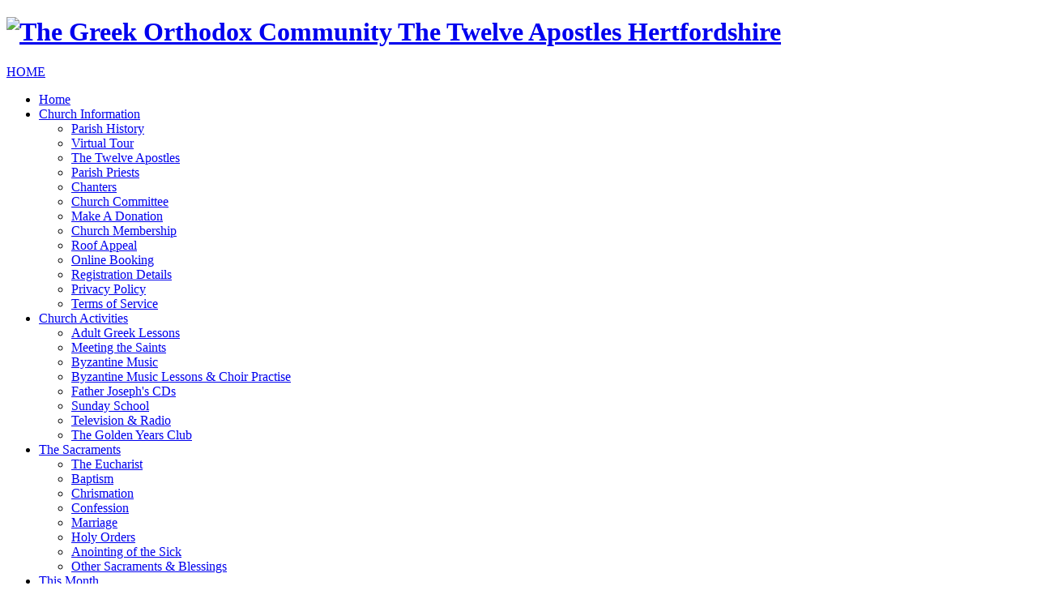

--- FILE ---
content_type: text/html; charset=UTF-8
request_url: https://www.12apostles.co.uk/
body_size: 8781
content:
<!DOCTYPE html>
<html lang="en" style="-webkit-text-size-adjust: 100%; -ms-text-size-adjust: 100%;">
  <head>
	<meta charset="utf-8" />
<meta name="viewport" content="width=device-width, initial-scale=1, minimum-scale=1, maximum-scale=1, user-scalable=0" />
<title>The Greek Orthodox Community The Twelve Apostles Hertfordshire - Home</title>
<link rel="shortcut icon" type="image/x-icon" href="//www.12apostles.co.uk/assets/images/favicon.ico" />
<link rel="stylesheet" href="//www.12apostles.co.uk/assets/css/style.css" type="text/css" media="all" />
<link rel="stylesheet" href="//www.12apostles.co.uk/assets/css/lightbox.css" type="text/css" media="all" />
<link href="//www.12apostles.co.uk/assets/css/jquery.bxslider.css" rel="stylesheet" />
<link href='http://fonts.googleapis.com/css?family=Ubuntu:400,500,700' rel='stylesheet' type='text/css' />
<link rel="stylesheet" href="//www.12apostles.co.uk/assets/css/slicknav.css" />
<script src="//www.12apostles.co.uk/assets/js/jquery-1.8.0.min.js" type="text/javascript"></script>
<script src="//www.12apostles.co.uk/assets/js/lightbox.js" type="text/javascript"></script>
<!--[if lt IE 9]>
<script src="//www.12apostles.co.uk/assets/js/modernizr.custom.js"></script>
<![endif]-->
<script src="//www.12apostles.co.uk/assets/js/jquery.slicknav.js" type="text/javascript"></script>
<script src="//www.12apostles.co.uk/assets/js/functions.js" type="text/javascript"></script>
<script src="//www.12apostles.co.uk/assets/js/jquery.bxslider.min.js"></script>
<script src="//www.12apostles.co.uk/assets/js/jquery.cycle.lite.js" type="text/javascipt"></script>
<script src="//www.12apostles.co.uk/assets/js/jquery.remove-upcase-accents.js" type="text/javascript"></script>
<base href="//www.12apostles.co.uk/" />
<script type="text/javascript">
  $(document).ready(function(){
	$('#bxSlider').bxSlider({auto: true, pager:false});
  });
</script>
<script>
  (function(i,s,o,g,r,a,m){i['GoogleAnalyticsObject']=r;i[r]=i[r]||function(){
  (i[r].q=i[r].q||[]).push(arguments)},i[r].l=1*new Date();a=s.createElement(o),
  m=s.getElementsByTagName(o)[0];a.async=1;a.src=g;m.parentNode.insertBefore(a,m)
  })(window,document,'script','//www.google-analytics.com/analytics.js','ga');

  ga('create', 'UA-47769370-46', 'auto');
  ga('send', 'pageview');

</script>
  <link rel="stylesheet" href="/assets/components/gallery/css/web.css" type="text/css" />
</head>
  <body>
	<!-- wraper -->
  <div id="wrapper">
	<!-- shell -->
	<div class="shell">
	  <div class="container">
		<header id="header">
  <h1 id="logo">
	<a href="//www.12apostles.co.uk/" title="The Greek Orthodox Community The Twelve Apostles Hertfordshire">
	  <img src="//www.12apostles.co.uk/assets/images/12-Apostles.gif" alt="The Greek Orthodox Community The Twelve Apostles Hertfordshire" />
	</a>
  </h1>
</header>
<nav id="nav">
  <a href="//www.12apostles.co.uk/" class="nav-btn">HOME<span class="arr"></span></a>
	<ul><li class="first active"><a href="//www.12apostles.co.uk/" title="Home" >Home</a></li>
<li><a href="//www.12apostles.co.uk/" title="Church Information" >Church Information</a><ul><li class="first"><a href="church-information/parish-history" title="Parish History" >Parish History</a></li>
<li><a href="church-information/virtual-tour" title="Virtual Tour" >Virtual Tour</a></li>
<li><a href="church-information/the-twelve-apostles" title="The Twelve Apostles" >The Twelve Apostles</a></li>
<li><a href="church-information/parish-priests" title="Parish Priests" >Parish Priests</a></li>
<li><a href="church-information/chanters" title="Chanters" >Chanters</a></li>
<li><a href="church-information/church-committee" title="Church Committee" >Church Committee</a></li>
<li><a href="church-information/make-a-donation" title="Make A Donation" >Make A Donation</a></li>
<li><a href="church-information/church-membership" title="Church Membership" >Church Membership</a></li>
<li><a href="church-information/roof-appeal" title="Roof Appeal" >Roof Appeal</a></li>
<li><a href="church-information/online-booking" title="Online Booking" >Online Booking</a></li>
<li><a href="church-information/registration-details" title="Registration Details" >Registration Details</a></li>
<li><a href="church-information/privacy-policy" title="Privacy Policy" >Privacy Policy</a></li>
<li class="last"><a href="church-information/terms-of-service" title="Terms of Service" >Terms of Service</a></li>
</ul></li>
<li><a href="//www.12apostles.co.uk/" title="Church Activities" >Church Activities</a><ul><li class="first"><a href="church-activities/adult-greek-lessons" title="Adult Greek Lessons" >Adult Greek Lessons</a></li>
<li><a href="church-activities/meeting-the-saints" title="Meeting the Saints" >Meeting the Saints</a></li>
<li><a href="church-activities/byzantine-music" title="Byzantine Music" >Byzantine Music</a></li>
<li><a href="church-activities/byzantine-music-lessons" title="Byzantine Music Lessons & Choir Practise" >Byzantine Music Lessons & Choir Practise</a></li>
<li><a href="church-activities/father-josephs-cds" title="Father Joseph's CDs" >Father Joseph's CDs</a></li>
<li><a href="church-activities/sunday-school" title="Sunday School" >Sunday School</a></li>
<li><a href="church-activities/television-and-radio" title="Television & Radio" >Television & Radio</a></li>
<li class="last"><a href="church-activities/the-golden-years-club" title="The Golden Years Club" >The Golden Years Club</a></li>
</ul></li>
<li><a href="//www.12apostles.co.uk/" title="The Sacraments" >The Sacraments</a><ul><li class="first"><a href="the-sacraments/the-eucharist" title="The Eucharist" >The Eucharist</a></li>
<li><a href="the-sacraments/baptism" title="Baptism" >Baptism</a></li>
<li><a href="the-sacraments/chrismation" title="Chrismation" >Chrismation</a></li>
<li><a href="the-sacraments/confession" title="Confession" >Confession</a></li>
<li><a href="the-sacraments/marriage" title="Marriage" >Marriage</a></li>
<li><a href="the-sacraments/holy-orders" title="Holy Orders" >Holy Orders</a></li>
<li><a href="the-sacraments/anointing-of-the-sick" title="Anointing of the Sick" >Anointing of the Sick</a></li>
<li class="last"><a href="the-sacraments/other-sacraments-and-blessings" title="Other Sacraments & Blessings" >Other Sacraments & Blessings</a></li>
</ul></li>
<li><a href="//www.12apostles.co.uk/" title="This Month" >This Month</a><ul><li class="first"><a href="this-month/services" title="Services" >Services</a></li>
<li><a href="this-month/saints" title="Saints" >Saints</a></li>
<li class="last"><a href="this-month/magazine" title="Magazine" >Magazine</a></li>
</ul></li>
<li><a href="//www.12apostles.co.uk/" title="Useful Links" >Useful Links</a><ul><li class="first"><a href="useful-links/patriarchates-archdioceses" title="Patriarchates & Archdioceses" >Patriarchates & Archdioceses</a></li>
<li><a href="useful-links/goygb" title="Greek Orthodox Youth of Great Britain" >Greek Orthodox Youth of Great Britain</a></li>
<li><a href="useful-links/the-school-of-byzantine-music" title="The School of Byzantine Music" >The School of Byzantine Music</a></li>
<li><a href="useful-links/greek-schools" title="Greek Schools" >Greek Schools</a></li>
<li><a href="useful-links/other-orthodox-websites" title="Other Orthodox Websites" >Other Orthodox Websites</a></li>
<li class="last"><a href="useful-links/our-sponsors" title="Our Sponsors" >Our Sponsors</a></li>
</ul></li>
<li><a href="//www.12apostles.co.uk/" title="News & Events" >News & Events</a><ul><li class="first"><a href="news-and-events/archive-2025-2026" title="Archive 2025 (- 2026)" >Archive 2025 (- 2026)</a></li>
<li><a href="news-and-events/archive-2023-2024" title="Archive 2023 - 2024" >Archive 2023 - 2024</a></li>
<li><a href="news-and-events/archive-2021-2022" title="Archive 2021 - 2022" >Archive 2021 - 2022</a></li>
<li><a href="news-and-events/archive-2020" title="Archive 2020" >Archive 2020</a></li>
<li><a href="news-and-events/archive-2019" title="Archive 2019" >Archive 2019</a></li>
<li><a href="news-and-events/archive-2018" title="Archive 2018" >Archive 2018</a></li>
<li><a href="news-and-events/archive-2017" title="Archive 2017" >Archive 2017</a></li>
<li><a href="news-and-events/archive-2016" title="Archive 2016" >Archive 2016</a></li>
<li class="last"><a href="news-and-events/archive-2014-2015" title="Archive 2014 - 2015" >Archive 2014 - 2015</a></li>
</ul></li>
<li><a href="//www.12apostles.co.uk/" title="Contact Us" >Contact Us</a><ul><li class="first"><a href="contact-us/our-contact-details" title="Our Contact Details" >Our Contact Details</a></li>
</ul></li>
<li class="last"><a href="//www.12apostles.co.uk/" title="Visit Us" >Visit Us</a><ul><li class="first"><a href="visit-us/map-and-directions/" title="Map & Directions" >Map & Directions</a></li>
<li class="last"><a href="visit-us/parking/" title="Parking" >Parking</a></li>
</ul></li>
</ul>
</nav>
		<div class="m-slider">
		  <div class="slider-holder">
			<span class="slider-shadow"></span>
			<span class="slider-b"></span>
			<ul id="bxSlider" class="slider flexslider">
			  <li><img src="/assets/components/phpthumbof/cache/291.81cb5219aa30c364dca79bb4db655ddb1.jpg" alt="name" /></li>
<li><img src="/assets/components/phpthumbof/cache/317.81cb5219aa30c364dca79bb4db655ddb1.jpg" alt="name" /></li>
<li><img src="/assets/components/phpthumbof/cache/316.81cb5219aa30c364dca79bb4db655ddb1.jpg" alt="name" /></li>
<li><img src="/assets/components/phpthumbof/cache/318.81cb5219aa30c364dca79bb4db655ddb1.jpg" alt="name" /></li>
<li><img src="/assets/components/phpthumbof/cache/268.81cb5219aa30c364dca79bb4db655ddb1.jpg" alt="name" /></li>
<li><img src="/assets/components/phpthumbof/cache/319.81cb5219aa30c364dca79bb4db655ddb1.jpg" alt="name" /></li>
<li><img src="/assets/components/phpthumbof/cache/290.81cb5219aa30c364dca79bb4db655ddb1.jpg" alt="name" /></li>
<li><img src="/assets/components/phpthumbof/cache/320.81cb5219aa30c364dca79bb4db655ddb1.jpg" alt="name" /></li>
<li><img src="/assets/components/phpthumbof/cache/289.81cb5219aa30c364dca79bb4db655ddb1.jpg" alt="name" /></li>
<li><img src="/assets/components/phpthumbof/cache/321.81cb5219aa30c364dca79bb4db655ddb1.jpg" alt="name" /></li>
			</ul>
		  </div>
		</div>		
		<div class="main">
		  <section class="cols">
			<div class="col" style="min-height:115px;">
  <a href="featured-pages/mobile-app" target="_blank"><img src="/assets/components/phpthumbof/cache/android-apple.012c8a9144d22cec9a5a6262ccd97cb01.png" alt="Mobile App" /></a>
  <div class="col-cnt">
	<h2>Mobile App</h2>
	<p>Download our app for your mobile device and watch our live broadcast. <a href="featured-pages/mobile-app" class="more" >Visit</a></p>
  </div>
</div>
<div class="col" style="">
  <a href="featured-pages/on-line-booking" target="_blank"><img src="/assets/components/phpthumbof/cache/calendar.012c8a9144d22cec9a5a6262ccd97cb01.png" alt="Online Booking" /></a>
  <div class="col-cnt">
	<h2>Online Booking</h2>
	<p>Make your booking for a wedding or baptism online. <a href="featured-pages/on-line-booking" class="more" target="_blank">Visit</a></p>
  </div>
</div>
<div class="col" style="">
  <a href="featured-pages/live-broadcast" target="_blank"><img src="/assets/components/phpthumbof/cache/BroadcastRadioIcon2.012c8a9144d22cec9a5a6262ccd97cb01.png" alt="Live Broadcast" /></a>
  <div class="col-cnt">
	<h2>Live Broadcast</h2>
	<p>Watch our live broadcast on your computer anywhere in the world. <a href="featured-pages/live-broadcast" class="more" target="_blank">Visit</a></p>
  </div>
</div>
<div class="col" style="padding-top:32px;">
  <a href="featured-pages/byzantine-psalmist" target="_blank"><img src="/assets/components/phpthumbof/cache/psalm-icon-rs.012c8a9144d22cec9a5a6262ccd97cb01.png" alt="Byzantine Psalmist" /></a>
  <div class="col-cnt">
	<h2>Byzantine Psalmist</h2>
	<p>Learn Byzantine Music.
<br>A step-by-step guidance to learning the sacred art.
<br>Please follow us here: <a href="featured-pages/byzantine-psalmist" class="more" target="_blank">Visit</a></p>
  </div>
</div>
			<div class="cl">&nbsp;</div>
		  </section>
		  <section class="post">
			<div>
			  <h2>Home</h2>
			  
			  <table border="0" cellspacing="2" cellpadding="1">
<tbody>
<tr>
<td valign="top" width="900">
<p><a href="church-information/the-twelve-apostles"><img style="padding-right: 1%; float: left;" title="The Twelve Apostles" src="images/12apostles-110.jpg" alt="The Twelve Apostles" /></a>Welcome to the website of The Twelve Apostles Greek Orthodox Church. The church is one of many Greek Orthodox churches in the United Kingdom. It serves as the spiritual centre for the community of Hertfordshire and beyond. Any visitor to our church will tell you that it is like a little monastery you expect to find at the top of a mountain in Cyprus or Greece.</p>
<p>Our church welcomes worshipers from other Orthodox Christian communities (Greek and non-Greek) and is especially popular with the younger generation who select it for their weddings and baptisms. We are the only Greek Orthodox church in the United Kingdom that broadcasts live video (see links above) and caters for online bookings (see link above) for weddings and <span>baptisms</span>. In addition, for weddings, we have authority to perform the civil ceremony at the same time as the religious one.</p>
<p>Who were the Twelve Apostles of Jesus Christ? Click <a title="The Twelve Apostles" href="church-information/the-twelve-apostles">here</a> to find out.</p>
<p> </p>
</td>
</tr>
</tbody>
</table>
<p><strong><span style="color: green;"> </span></strong></p>
<p><span style="text-decoration: underline;"><strong>GoFundMe For Our New Church Building</strong></span></p>
<div>
<div>
<p> <img style="float: left; margin: 10px;" src="images/Extension.jpg" alt="" width="110" height="91" /></p>
<p>We welcome donations to help pay off the bank loan for our new church building.<br />Click <a href="https://www.gofundme.com/f/12apostles" target="_blank">HERE</a> for full details.</p>
<p> </p>
<p> </p>
<h4><span style="text-decoration: underline;"><strong>FOOD BANK DONATIONS AT OUR CHURCH</strong></span></h4>
</div>
<div>
<p><img style="float: left; margin: 10px;" src="images/small/Food%20Bank_230.jpg" alt="" width="230" height="232" /></p>
<p> </p>
<p> </p>
<p> </p>
<p> </p>
<p> </p>
<p> </p>
<p> </p>
<p> </p>
<p> </p>
<p>The Twelve Apostles Church Food Bank is an initiative of our Archdiocese of Thyateira &amp; Great Britain and we are trying to do our part in helping during these uncertain times.<br />The Food Bank at our church, which is run by a dedicated team of volunteers led by Stella Spyrou, has been working hard to support local families. We would like you to donate non-perishable foods or give money for us to purchase these foods to distribute to those in need.<br />If you can help with packing, please contact the church to find out when we will require extra pairs of hands.<br />Please see the link below for more details:<br /><a title="12 Apostles Food Bank" href="images/TWELVE APOSTLES FOOD BANK.pdf" target="_blank">Twelve Apostles Food Bank</a><br />If you know of a neighbour, loved one, or contact that is in need of urgent assistance, please kindly call our church office on 01707 650147. The team will do everything they can to help.<br />We thank you in advance for your kind gifts and God bless you and your families abundantly.</p>
<p><strong> </strong><strong><span style="text-decoration: underline;">Byzantine Music</span><br /></strong>The lessons for the Byzantine music (Church music) already have started. Children are also most welcome to come and join the Byzantine music classes.  Come and join us, you would love it.  For more information, please call the church office at 01707 650147.</p>
<p><span style="text-decoration: underline;"><strong>Asterakia – Every Tuesday starting 2nd September 2025 from 10:15am (Greek Playground)</strong></span><br />The award-winning music movement and drama class in Greek for young children has started in our church hall upstairs every Tuesday from the 2nd September 2025 with Eleni Georgiou. The 40-minute classes help young children boost Greek language and culture. The classes are suitable for children upto 5-year-olds.<br />The classes are split into 2 groups:<br /> (1) 10:15am to 11:00am for walking to 4-year-old children<br /> (2) 11:10am to 11:55am for baby group<br />Grandparents and parents are welcome!<br />Please contact Eleni Georgiou using the details below:<br />t: 07981 810380<br />e: <a href="mailto:info@asterakia.co.uk">info@asterakia.co.uk</a><br />w: <a href="https://www.asterakia.co.uk" target="_blank">www.asterakia.co.uk</a></p>
<h3><span style="text-decoration: underline;"><strong>CHURCH HALL FOR HIRE</strong></span><br />Please click <a title="Church Hall For Hire" href="images/small/Church Hall Hire Advert Poster.pdf" target="_blank">HERE</a> for further Details<br /><br /></h3>
<p><span style="text-decoration: underline;"><strong style="font-size: 1.5em;">FORTHCOMING EVENTS<br /></strong></span><strong><span style="text-decoration: underline;">1. Backgammon/Tavli Competition 5th February 2026. 6:30pm.<br /></span></strong>On Thursday 5th February 2026 we will be holding a Tavli competition. The entry fee is £30 with all proceeds going towards our church fund. The competition will start at 6:30pm (in the church hall) and the entry fee includes food and drinks. There will be a trophy for the winner and runner-up.<br />It is not too late to reserve your place if you have not already done so! For reservations, please call Mr Michael Pilina on 07905 912411<br /><strong><span style="text-decoration: underline;">2. Valentine's Paint-A-Pot with Photini Pottery - 7th February 2026. 3:00pm.<br /></span></strong>We are having a Valentine’s Paint-a-pot event for people aged 16+ with Photini Pottery so you can make a personal Valentine’s Day gift for your loved one, which is organised by Presbytera Androulla Melekis (wife of Father Demetrianos). It will take place between 3:00pm and 5:00pm. Your items will be glazed and returned to you at the church. The price is £20 per person.<br />To reserve your place and send payment, please visit the website shop at <a href="http://www.photinipottery.co.uk" target="_blank">www.photinipottery.co.uk</a> and select the ‘Events’ section.<br />Please see poster in church or click <a title="Paint-A-Pot" href="images/small/A Valentine’s Paint-A-Pot Activity.jpg" target="_blank">HERE</a> for futher details.<br /><strong><span style="text-decoration: underline;">3. Bible Study 19th February 2026. 7:30pm</span>.<br /></strong>We will be having a beginners English and Greek Bible Study in our new church building on Thursday 19th February 2026 at 7:30pm.  Everyone is welcome to attend.<br /><strong><span style="text-decoration: underline;">4. Traditional Greek Dance Lessons</span><br /></strong>The traditional Greek dance lessons will be starting again on Tuesday 16th September 2025. You are welcome to come twice a month between 7:30pm and 9:30pm to learn traditional Greek dances in our new church hall. The next scheduled lessons will be on 27/01/2026, 10/02/2026, 03/03/2026, 17/03/2026 and 24/03/2026. The lessons are £8 per class per person or £60 per term per person.Please call Joanna on 07449 890176 for more details about the Greek dance classes.</p>
<p><strong style="font-size: 1em;">Magazine:  January 2026</strong></p>
</div>
<div>
<table border="0" cellspacing="2" cellpadding="1">
<tbody>
<tr>
<td valign="top" width="900">
<p><img style="margin: 10px; float: left;" src="magazine/2026/2026-01-apostoli-377.jpg" alt="" width="110" height="155" /></p>
<p> </p>
<p>Please refer to our monthly magazine Apostoli (Mission) for the latest news from our community, list of church services and forthcoming events.</p>
<p>Page 4 contains the list of services for the current month.</p>
<p>To open the magazine, click <a title="Apostoli - Mission" href="magazine/2026/2026-01-apostoli1-377.pdf" target="_blank">here.</a> </p>
<p> </p>
<p> </p>
</td>
</tr>
</tbody>
</table>
<p><strong> </strong><strong>Virtual Tours</strong></p>
</div>
</div>
<table border="0" cellspacing="2" cellpadding="1">
<tbody>
<tr>
<td valign="top" width="900">
<p><a href="church-information/virtual-tour"><img style="padding-right: 1%; float: left; margin: 10px;" title="Virtual Tour" src="images/virtual-tour-110.jpg" alt="Virtual Tour" /></a><br />For a virtual tour of our church click <a title="Virtual Tour" href="church-information/virtual-tour">here</a>.</p>
<p> </p>
<p><img style="float: left; margin: 10px;" src="images/small/360_110.jpg" alt="" width="110" height="110" /></p>
<p>Do you want to have a virtual tour of our church with a difference? The clarity and the panoramic view shown by this video is amazing.<br />To enjoy this video, please click <a href="https://360eyeview.co.uk/vr/12apostles/" target="_blank">here</a>.<br />To visit the company website responsible for this video, please click <a href="http://www.360eyeview.co.uk" target="_blank">here</a>.</p>
</td>
</tr>
</tbody>
</table>
<p> <strong>Services</strong></p>
<table border="0" cellspacing="2" cellpadding="1">
<tbody>
<tr>
<td valign="top" width="900">
<p><a href="this-month/services"><img style="padding-right: 1%; float: left;" title="Services" src="images/services-110.jpg" alt="Services" width="110" height="88" /></a>Saturday Holy Eucharist in English 9:30am - 10:30am.<br />Saturday Vespers 5:30pm - 6:30pm.<br />Sunday Divine Liturgy 9:30am - 12:30pm.<br />For details of services during the week, click <a title="Services" href="this-month/services">here</a>.</p>
</td>
</tr>
</tbody>
</table>
<p> </p>
<p><strong>Our Church Services Live on TV and Radios<br /></strong></p>
<p><strong><a title="Hymnologia of our Church" href="church-activities/television-and-radio" target="_blank"><img style="float: left; margin: 10px;" src="images/small/Hymnology_of_our_church_110.jpg" alt="" width="110" height="61" /></a>  <br /></strong>To enjoy the videos and music you love and share it all with friends, family and the world, please click <a title="Hymnologia of our Church" href="church-activities/television-and-radio" target="_blank">here</a>.</p>
<p><strong> </strong></p>
<p> </p>
<table border="0" cellspacing="2" cellpadding="1">
<tbody>
<tr>
<td valign="top" width="900">
<p title="Live TV"><a title="Hellenic TV" href="https://content.jwplatform.com/players/iFZw6wQw-s5ArFHuI.html" target="_blank"><img style="padding-right: 1%; float: left;" title="Hellenic TV" src="images/Hellenic-TV-110.jpg" alt="Hellenic TV" /></a>Our Sunday services, along with all our other major services, including Easter and Christmas are broadcast live on <a title="Hellenic TV" href="http://www.hellenictv.net/" target="_blank">Hellenic TV</a>. To watch these live click <a title="Hellenic TV" href="https://content.jwplatform.com/players/iFZw6wQw-s5ArFHuI.html" target="_blank">here</a>.  Alternatively, you can also watch the Divine Services live from our broadcasting on your television by connecting to the Hellenic TV on Freeview (UK), Channel 271, provided your television is connected to the Internet.</p>
</td>
</tr>
</tbody>
</table>
<table border="0" cellspacing="2" cellpadding="1">
<tbody>
<tr>
<td valign="top" width="900">
<p title="Live TV"><a title="CYTEL UK" href="https://cyteluk.com" target="_blank"><img style="padding-right: 1%; float: left; margin: 10px;" title="CYTEL UK" src="images/small/Cytel_uk_110x56.jpg" alt="CYTEL UK" width="110" height="56" /></a><br />We also have our own dedicated TV channel, 12 Apostles Church, which is available via CytelUK Roku TV Stick, that broadcasts all our services, including weddings and baptisms. To purchase a Roku TV Stick, if you do not already have one, visit the CytelUK website <a title="CYTEL UK" href="https://cyteluk.com" target="_blank">here</a>.</p>
</td>
</tr>
</tbody>
</table>
<p><strong> London Greek Radio (LGR) 103.3 FM</strong></p>
<p><img style="float: left; margin: 10px;" src="images/small/LGR_Radio_110p.jpg" alt="" width="110" height="56" /></p>
<p> </p>
<p>Click <a title="LGR Radio" href="http://www.lgr.co.uk" target="_blank">here</a> to visit LGR's website where you can listen to all programmes live online.</p>
<p> </p>
<p><strong>My Greek Radio (MGR)</strong></p>
<p><img style="float: left; margin: 10px;" src="images/small/MGR_Radio_56x71.jpg" alt="" width="66" height="84" /></p>
<p> </p>
<p>Click <a href="https://www.mygreekradio.com" target="_blank">here</a> to visit MGR's website where you can listen to all Sunday Holy Services and other programmes live online.</p>
<p> </p>
<p> </p>
<p><strong>Sunday School</strong></p>
<table border="0" cellspacing="2" cellpadding="1">
<tbody>
<tr>
<td valign="top" width="900">
<p><a title="Sunday School" href="church-activities/sunday-school"><img style="padding-right: 1%; float: left;" title="Sunday School" src="images/sunday-school-110.jpg" alt="Sunday School" /></a>Sunday school is held in the church hall immediately after Holy Communion every Sunday. All children are welcome to the school.</p>
<p>Click <a title="Sunday School" href="church-activities/sunday-school">here</a> to find out more.</p>
</td>
</tr>
</tbody>
</table>
<p><strong><br />Traditional Greek Dancing Classes</strong></p>
<p><img style="float: left; margin: 10px;" src="images/small/Adults_Dancing.jpg" alt="" width="110" height="72" /></p>
<p>Traditional Greek and Cypriot dancing lessons already have started in our church hall.  Everyone is welcome to come on Wednesdays between 7:00pm and 9:00pm to learn traditional dances.  Beginners Class between 7:00-8:00pm and Advanced Class between 8:00-9:00pm.  For more details, please click <a title="Traditional Greek Dancing" href="images/12 Apostles Dancing 2024.pdf" target="_blank">HERE</a>.</p>
<p> </p>
<p><strong>The Golden Years Club</strong></p>
<table border="0" cellspacing="2" cellpadding="1">
<tbody>
<tr>
<td valign="top" width="900">
<p><a title="The Golden Years Club" href="church-activities/the-golden-years-club"><img style="padding-right: 1%; float: left;" title="The Golden Years Club" src="images/golden-years-club-110.png" alt="The Golden Years Club" /></a>On the first Monday of every month the Golden Years Club offers lunch for the elderly members of our community.</p>
<p>Click <a title="The Golden Years Club" href="church-activities/the-golden-years-club">here</a> to find out more.</p>
</td>
</tr>
</tbody>
</table>
<p> </p>
<p><strong>Magazine</strong></p>
<table border="0" cellspacing="2" cellpadding="1">
<tbody>
<tr>
<td valign="top" width="900">
<p><a href="this-month/magazine"><img style="padding-right: 1%; float: left;" title="Magazine" src="images/magazine-110.jpg" alt="Magazine" /></a>Every month the church produces a magazine that contains spiritual information and news from our community.</p>
<p>Click <a title="Magazine" href="this-month/magazine">here</a> for the current edition.</p>
<p>For previous editions, go to <strong>News &amp; Events</strong> and select one of the <strong>Archive</strong> options.</p>
</td>
</tr>
</tbody>
</table>
<div>
<div><strong><span style="color: black;"> </span></strong></div>
<div><strong><strong><span style="color: black;"><strong> </strong></span></strong></strong></div>
<strong>Adult Greek Lessons<br /></strong></div>
<div>
<table border="0" cellspacing="2" cellpadding="1">
<tbody>
<tr>
<td valign="top" width="900">
<p style="line-height: 1.5em;" title="Learn Greek"><a href="church-activities/adult-greek-lessons"><img style="padding-right: 1%; float: left;" title="Learn Greek" src="images/small/Greek_Lessons_Church.jpg" alt="Learn Greek" width="110" height="83" /></a>Do you want to feel more Greek?  Come and learn Greek with us!  We are now offering Greek lessons for adults at our church every Monday evening during term time.</p>
<p style="line-height: 1.5em;" title="Learn Greek">Click <a title="Learn Greek" href="church-activities/adult-greek-lessons">here</a> for full details.</p>
</td>
</tr>
</tbody>
</table>
</div>
<div><strong><strong><strong><span> <br /></span></strong></strong></strong>
<div>
<p><strong>Byzantine Music Lessons &amp; Choir Practise<br /></strong></p>
<table border="0" cellspacing="2" cellpadding="1">
<tbody>
<tr>
<td valign="top" width="900">
<p style="line-height: 1.5em;" title="Byzantine Music Lessons &amp; Choir Practise"><a href="church-activities/byzantine-music-lessons"><img style="padding-right: 1%; float: left;" title="Byzantine Music Lessons &amp; Choir Practise" src="images/byzantine-110.gif" alt="Byzantine Music Lessons &amp; Choir Practise" width="110" height="62" /></a></p>
<p>The School of Byzantine Music is offering Byzantine music lessons and choir practise at the School Branch at our Church.<br />Everybody is welcome.</p>
<p style="line-height: 1.5em;" title="Byzantine Music Lessons &amp; Choir Practise">Click <a title="Byzantine Music Lessons &amp; Choir Practise" href="church-activities/byzantine-music-lessons">here</a> for full details.</p>
</td>
</tr>
</tbody>
</table>
</div>
</div>
<div><strong> </strong></div>
<div>
<p><strong>Father Joseph's CDs</strong></p>
<div>
<div>
<div>
<div>
<div>
<table border="0" cellspacing="2" cellpadding="1">
<tbody>
<tr>
<td valign="top" width="900">
<p title="Father Joseph's CDs"><span><span><span><a title="Father Joseph's CDs" href="church-activities/father-josephs-cds"><img style="padding-right: 1%; float: left;" title="Father Joseph's CDs" src="images/cd-collection-110.png" alt="Father Joseph's CDs" width="111" height="105" /></a>Father Joseph has released a collection of CDs that can all be purchased from our church.</span></span></span></p>
<p title="Father Joseph's CDs"><span><span><span>Click <a title="Father Joseph's CDs" href="church-activities/father-josephs-cds">here</a> for full details.<br /></span></span></span></p>
</td>
</tr>
</tbody>
</table>
</div>
</div>
</div>
</div>
</div>
<div><strong><br /><br /></strong></div>
<div><strong>Church Membership</strong></div>
<div><strong> </strong></div>
<div><img style="float: left; margin: 10px;" src="images/small/Membership_110.jpg" alt="" width="110" height="109" />Please help our church by becoming a Church Member in one of two ways and you will be receiving updates about our church and church magazine.<br />For further details please click <a title="Church Membership" href="church-information/church-membership" target="_blank">here</a>.</div>
<div> </div>
<div><strong> </strong></div>
<div><strong> </strong></div>
<div><strong> </strong></div>
<div><strong> </strong></div>
<div>
<div><strong>Make A Donation<br /></strong></div>
<div><strong> </strong></div>
<table border="0" cellspacing="2" cellpadding="1">
<tbody>
<tr>
<td valign="top" width="900">
<p><a title="Make A Donation" href="church-information/make-a-donation"><img style="padding-right: 1%; float: left;" title="Make A Donation" src="images/make-a-donation-110.jpg" alt="Make A Donation" width="110" height="98" /></a>We now accept online donations via debit or credit card.</p>
<p>For a full list of ways on how to make a donation and hence help support our church, click <a title="Make A Donation" href="church-information/make-a-donation">here</a>.</p>
</td>
</tr>
</tbody>
</table>
<p><strong>  <br /></strong></p>
</div>
</div>
<p><strong>Card Payments</strong></p>
<table border="0" cellspacing="2" cellpadding="1">
<tbody>
<tr>
<td valign="top" width="900">
<p><img style="padding-right: 1%; float: left;" title="Card Payments" src="images/card-payments-110.jpg" alt="Card Payments" />Our church now accepts card payments for booking weddings and baptisms, paying for other services or making donations.</p>
</td>
</tr>
</tbody>
</table>
<p> </p>
<p><strong>Parking</strong></p>
<table border="0" cellspacing="2" cellpadding="1">
<tbody>
<tr>
<td valign="top" width="900">
<p><img style="padding-right: 1%; float: left;" title="Parking" src="images/parking-110.jpg" alt="Parking" />Parking is available within the grounds of the church for all services. The car parking areas are clearly labelled and there is capacity for approximately 200 cars. Hence, if you are organising a baptism or wedding, your guests do not need to worry about where to park and neither do you.</p>
<p>The larger parking area is available on your right hand side immediately after passing the church (if you have turned off Great North Road into Kentish Lane). Please use this area to avoid congestion in the smaller parking area in front of the church.</p>
</td>
</tr>
</tbody>
</table>
<p><strong><br />Advanced Software Technologies (AST)</strong></p>
<table border="0" cellspacing="2" cellpadding="1">
<tbody>
<tr>
<td valign="top" width="900">
<p><span style="color: #000000;"><a href="http://www.ast.gr/" target="_blank"><img style="padding-right: 1%; float: left;" title="AST" src="images/AST-110.png" alt="AST" width="110" height="37" /></a>We are very grateful to AST for their continued support in hosting our website, developing our mobile apps and creating our online booking system. For a full list of services offered by AST, please visit their website by clicking <a title="AST" href="http://www.ast.gr/" target="_blank">here</a>.</span></p>
</td>
</tr>
</tbody>
</table>
			</div>
		  </section>
		</div>
		<div id="footer">
  <div class="footer-bottom">
	<nav class="footer-nav">
	  <ul><li class="first active"><a href="//www.12apostles.co.uk/" title="Home" >Home</a></li>
<li><a href="//www.12apostles.co.uk/" title="Church Information" >Church Information</a></li>
<li><a href="//www.12apostles.co.uk/" title="Church Activities" >Church Activities</a></li>
<li><a href="//www.12apostles.co.uk/" title="The Sacraments" >The Sacraments</a></li>
<li><a href="//www.12apostles.co.uk/" title="This Month" >This Month</a></li>
<li><a href="//www.12apostles.co.uk/" title="Useful Links" >Useful Links</a></li>
<li><a href="//www.12apostles.co.uk/" title="News & Events" >News & Events</a></li>
<li><a href="//www.12apostles.co.uk/" title="Contact Us" >Contact Us</a></li>
<li class="last"><a href="//www.12apostles.co.uk/" title="Visit Us" >Visit Us</a></li>
</ul>
	</nav>
	<div class="cl">&nbsp;</div>
  </div>
</div>
	  </div>
	</div>
  </div>
  </body>
</html>

--- FILE ---
content_type: text/plain
request_url: https://www.google-analytics.com/j/collect?v=1&_v=j102&a=1713170507&t=pageview&_s=1&dl=https%3A%2F%2Fwww.12apostles.co.uk%2F&ul=en-us%40posix&dt=The%20Greek%20Orthodox%20Community%20The%20Twelve%20Apostles%20Hertfordshire%20-%20Home&sr=1280x720&vp=1280x720&_u=IEBAAEABAAAAACAAI~&jid=124028340&gjid=1729259788&cid=1890479191.1770133831&tid=UA-47769370-46&_gid=862411190.1770133831&_r=1&_slc=1&z=86332267
body_size: -452
content:
2,cG-YFDR0CG3CF